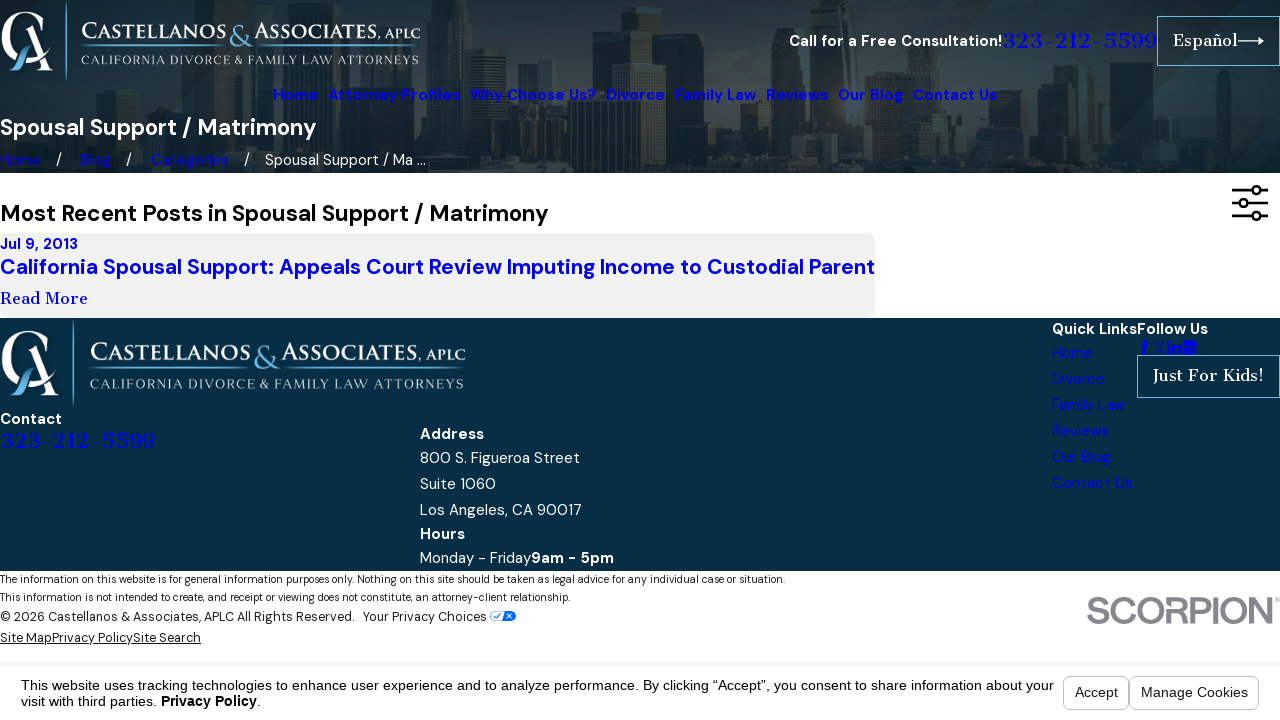

--- FILE ---
content_type: text/html; charset=utf-8
request_url: https://www.castellanosfamilylaw.com/sa.svc
body_size: 165
content:
<html><head><title>Request Rejected</title></head><body>The requested URL was rejected. Please consult with your administrator.<br><br>Your support ID is: 1039361579310726147<br><br><a href='javascript:history.back();'>[Go Back]</a></body></html>

--- FILE ---
content_type: image/svg+xml; charset=utf-8
request_url: https://www.castellanosfamilylaw.com/cms/svg/site/exphn3xucro.24.2601151639570.svg
body_size: 23231
content:
<?xml version="1.0" encoding="UTF-8" standalone="no"?>
<svg xmlns="http://www.w3.org/2000/svg" viewBox="0 0 24 24">
<style>
	g path { stroke: none; }
	g.root { display: none; }
	g.root:target { display: inline; }
	g line { stroke: black; }
	g circle { stroke: black; }
	g polyline { stroke: black; }
</style>
<g class="root" id="arrow_down" data-name="arrow down">
	<path d="M13.006 18.316l10.823-10.823a1.217 1.217 0 0 0-1.668-1.668l-10.006 10.006l-10.006-10.006A1.234 1.234 5.402 0 0 0.399 5.642a1.201 1.201 0 0 0-0.117 1.668A0.384 0.384 5.402 0 0 0.399 7.476L11.289 18.316a1.234 1.234 0 0 0 1.668 0Z" />
</g>
<g class="root" id="arrow_left" data-name="arrow-left">
	<path d="M4.82 12.12c0 0.24 0.24 0.48 0.36 0.72L16.69 23.52c0.24 0.36 0.6 0.48 0.96 0.48 0.48 0 0.84-0.12 1.08-0.36 0.48-0.36 0.6-1.2 0.24-1.68 0-0.12-0.12-0.12-0.24-0.24L8.18 12L18.74 2.16c0.48-0.36 0.6-1.2 0.24-1.68 0-0.12-0.12-0.12-0.24-0.24-0.24-0.12-0.6-0.24-1.08-0.24-0.36 0-0.72 0.12-0.96 0.48L5.18 11.16c-0.24 0.24-0.36 0.6-0.36 0.96h0Z" />
</g>
<g class="root" id="arrow_right" data-name="arrow-right">
	<path id="np_arrow_2284437_000000" class="st0" d="M19.184 11.88c0-0.24-0.24-0.48-0.36-0.72L7.305 0.48C7.065 0.12 6.704 0 6.344 0C5.865 0 5.504 0.12 5.264 0.36c-0.48 0.36-0.6 1.2-0.24 1.68c0 0.12 0.12 0.12 0.24 0.24L15.824 12l-10.56 9.84c-0.48 0.36-0.6 1.2-0.24 1.68c0 0.12 0.12 0.12 0.24 0.24C5.504 23.88 5.865 24 6.344 24c0.36 0 0.72-0.12 0.96-0.48l11.52-10.68C19.064 12.6 19.184 12.24 19.184 11.88L19.184 11.88z" />
</g>
<g class="root" id="blog_menu" data-name="blog menu">
	<path d="M16.285 0.001a3.434 3.434 0 0 0-3.304 2.571H0V4.286H12.981a3.409 3.409 0 0 0 6.609 0H24V2.572H19.59A3.434 3.434-1.715 0 0 16.285 0.001Zm0 1.714a1.714 1.714 0 1 1-1.714 1.714A1.702 1.702-1.715 0 1 16.285 1.715ZM7.714 8.572a3.434 3.434 0 0 0-3.304 2.571H0v1.714H4.41a3.409 3.409 0 0 0 6.609 0H24V11.143H11.018A3.434 3.434-1.715 0 0 7.714 8.572Zm0 1.714a1.714 1.714 0 1 1-1.714 1.714A1.702 1.702-1.715 0 1 7.714 10.286Zm8.571 6.857a3.434 3.434 0 0 0-3.304 2.571H0v1.714H12.981a3.409 3.409 0 0 0 6.609 0H24V19.715H19.59A3.434 3.434-1.715 0 0 16.285 17.143Zm0 1.714a1.714 1.714 0 1 1-1.714 1.714A1.702 1.702-1.715 0 1 16.285 18.858Z" />
</g>
<g class="root" id="btn_arw" data-name="btn_arw">
	<path d="M19.018 8.363V11.214H0V12.422H19.018V15.636L24 11.898L19.018 8.363Z" />
</g>
<g class="root" id="close" data-name="close">
	<path d="M1.285 0.002A1.498 1.498 0.012 0 0 0.012 1.5a1.498 1.498 0 0 0 0.434 0.884L10.019 11.986L0.447 21.604a1.408 1.408 0 0 0 0 1.992a1.393 1.393 0 0 0 1.962 0L11.996 14.009l9.572 9.587a1.498 1.498 0 0 0 2.007 0a1.408 1.408 0 0 0 0-1.992L14.034 11.986l9.587-9.587A1.423 1.423 0.012 0 0 21.614 0.437L11.996 10.009L2.454 0.437A1.588 1.588 0.012 0 0 1.285 0.002Z" />
</g>
<g class="root" id="flair" data-name="flair">
	<rect x="0" y="11.28" width="24" height="0.48" />
	<rect x="1.2" y="9.59999999999999" width="0.48" height="4.8" />
</g>
<g class="root" id="icon" data-name="icon">
	<path d="M22.545 23.97L15.94 23.97C15.947 23.405 16.835 23.559 17.206 23.192C17.997 22.411 17.285 20.673 16.711 19.867C14.844 21.263 11.58 20.267 10.046 21.849C9.77 22.135 9.725 22.781 9.345 23.192C8.284 24.344 6.656 23.908 5.246 23.966C9.298 21.464 7.689 13.505 13.738 13.899C12.268 15.303 12.302 16.719 12.165 18.617L16.254 18.3C14.706 15.327 13.953 11.018 12.346 8.207C12.069 7.72 11.875 7.303 11.223 7.279L14.363 5.397L18.621 16.409L19.193 16.698L20.655 15.784L19.124 18.402C20.513 20.268 20.501 22.621 22.545 23.97ZM17.515 7.602C18.017 1.423 8.601-2.503 6.344 3.822C5.222 6.965 4.653 11.618 6.12 14.752C7.065 16.767 9.415 17.273 6.982 19.84C2.11 17.464 0.566 12.018 1.929 6.957C3.943-0.521 12.63-1.805 18.39 2.312C18.733 2.905 18.298 6.216 18.13 7.122C18.035 7.635 18.344 7.668 17.515 7.602Z" />
</g>
<g class="root" id="menu" data-name="menu">
	<path d="M0 2.634v2.927H24v-2.927Zm0 7.902v2.927H24V10.537Zm0 7.902v2.927H24v-2.927Z" />
</g>
<g class="root" id="phone" data-name="phone">
	<path d="M6.407 0.948L8.464 5.07a1.715 1.715 0 0 1-0.322 1.98c-0.56 0.56-1.208 1.208-1.664 1.673a1.709 1.709 0 0 0-0.295 2.01l0.013 0.023a20.558 20.558 0 0 0 3.12 3.952a20.6 20.6 0 0 0 3.926 3.108l0.026 0.016a1.713 1.713 0 0 0 2.014-0.304l1.667-1.667a1.715 1.715 0 0 1 1.98-0.322l4.121 2.06a1.715 1.715 0 0 1 0.948 1.533V22.282A1.712 1.712-7.494 0 1 21.83 23.938a32.41 32.41 0 0 1-13.996-7.764A32.422 32.422-7.494 0 1 0.065 2.173A1.712 1.712-7.494 0 1 1.722 0h3.152a1.715 1.715 0 0 1 1.533 0.948Z" />
</g>
<g class="root" id="quote" data-name="quote">
	<path d="M14.526 6.115C14.5 4.868 15.003 3.673 15.908 2.828C16.834 1.944 18.062 1.467 19.336 1.502C20.605 1.492 21.813 2.045 22.64 3.024C23.554 4.06 24.042 5.416 23.997 6.802C23.967 8.084 23.709 9.35 23.222 10.532C22.669 11.943 21.992 13.31 21.206 14.601C20.35 16.018 19.42 17.385 18.415 18.696C17.381 20.053 16.327 21.319 15.256 22.5L13.948 21.37C15.337 19.772 16.55 18.028 17.565 16.169C18.47 14.546 19.072 12.762 19.336 10.918C18.073 10.848 16.869 10.335 15.934 9.471C14.998 8.617 14.481 7.386 14.526 6.11V6.115ZM0.632 6.115C0.602 4.874 1.1 3.677 1.99 2.828C2.906 1.944 4.129 1.467 5.392 1.502C6.661 1.492 7.87 2.045 8.696 3.024C9.61 4.06 10.098 5.416 10.054 6.802C10.024 8.084 9.765 9.35 9.278 10.532C8.726 11.943 8.049 13.31 7.263 14.601C6.407 16.018 5.477 17.385 4.472 18.696C3.437 20.053 2.383 21.319 1.313 22.5L0 21.37C1.388 19.766 2.612 18.023 3.641 16.169C4.562 14.551 5.158 12.767 5.392 10.918C4.144 10.837 2.96 10.33 2.039 9.471C1.104 8.612 0.587 7.386 0.632 6.11V6.115Z" />
</g>
<g class="root" id="s1" data-name="s1">
	<path d="M23.987 13.459C23.987 13.461 23.985 13.463 23.985 13.464C23.982 13.493 23.977 13.521 23.967 13.549C23.657 14.414 23.156 15.013 22.479 15.33C22.075 15.519 21.667 15.579 21.316 15.579C20.755 15.579 20.338 15.428 20.31 15.418C20.302 15.415 20.296 15.411 20.288 15.407C20.038 15.928 19.739 16.426 19.39 16.892C19.567 16.831 19.76 16.784 19.967 16.762C20.71 16.684 21.447 16.94 22.157 17.521C22.308 17.645 22.33 17.867 22.207 18.018C22.206 18.019 22.204 18.02 22.203 18.022C22.189 18.046 22.173 18.07 22.153 18.092C21.518 18.755 20.817 19.098 20.07 19.112C20.055 19.112 20.041 19.112 20.026 19.112C18.937 19.112 18.154 18.402 18.062 18.316C17.45 18.845 16.773 19.285 16.051 19.626C16.346 19.645 16.669 19.71 16.991 19.858C17.67 20.17 18.175 20.766 18.491 21.629C18.559 21.812 18.465 22.015 18.283 22.082C18.281 22.083 18.279 22.083 18.277 22.084C18.253 22.097 18.227 22.109 18.198 22.118C17.845 22.217 17.508 22.267 17.19 22.267C16.713 22.267 16.278 22.155 15.888 21.933C14.882 21.361 14.573 20.258 14.56 20.212C14.556 20.199 14.556 20.186 14.553 20.173C14.018 20.315 13.467 20.407 12.906 20.447L12.554 20.472L12.505 19.769L12.856 19.744C17.119 19.441 20.458 15.843 20.458 11.552C20.458 9.167 19.428 6.911 17.632 5.348C17.288 5.295 16.385 5.089 15.747 4.338C15.239 3.741 15.021 2.952 15.101 1.992C15.117 1.798 15.288 1.653 15.481 1.669C15.483 1.669 15.486 1.67 15.488 1.67C15.517 1.668 15.546 1.667 15.576 1.673C16.524 1.828 17.235 2.23 17.689 2.869C18.247 3.652 18.242 4.555 18.212 4.923C18.552 5.23 18.867 5.56 19.153 5.91C19.129 5.665 19.135 5.4 19.192 5.123C19.344 4.389 19.81 3.762 20.579 3.261C20.742 3.154 20.96 3.201 21.066 3.364C21.067 3.366 21.068 3.368 21.068 3.369C21.087 3.39 21.105 3.412 21.119 3.439C21.557 4.247 21.67 5.02 21.456 5.738C21.165 6.714 20.355 7.255 20.134 7.389C20.473 8.033 20.73 8.718 20.904 9.429C20.948 9.328 20.999 9.227 21.059 9.127C21.45 8.488 22.1 8.056 22.991 7.844C23.181 7.799 23.371 7.916 23.415 8.106C23.416 8.108 23.416 8.109 23.417 8.112C23.427 8.137 23.436 8.165 23.441 8.194C23.581 9.103 23.427 9.869 22.984 10.473C22.359 11.323 21.369 11.545 21.161 11.583C21.159 12.274 21.078 12.955 20.922 13.615C21.068 13.473 21.235 13.339 21.431 13.226C22.079 12.852 22.855 12.784 23.74 13.026C23.927 13.077 24.038 13.271 23.987 13.459ZM15.379 20.368C15.47 20.552 15.61 20.783 15.813 20.991C16.287 21.477 16.913 21.652 17.677 21.515C17.341 20.839 16.841 20.447 16.185 20.349C15.874 20.301 15.585 20.33 15.379 20.368ZM19.527 18.338C20.18 18.514 20.808 18.347 21.396 17.839C20.941 17.545 20.487 17.417 20.04 17.464C19.499 17.52 19.077 17.812 18.835 18.023C19.008 18.135 19.245 18.262 19.527 18.338ZM17.377 3.787C17.136 3.099 16.603 2.647 15.793 2.439C15.805 3.026 15.968 3.51 16.282 3.88C16.666 4.332 17.19 4.525 17.519 4.606C17.515 4.386 17.484 4.09 17.377 3.787ZM20.557 6.022C20.922 5.451 20.953 4.8 20.65 4.084C20.232 4.429 19.972 4.825 19.881 5.266C19.77 5.8 19.919 6.292 20.047 6.587C20.205 6.456 20.399 6.268 20.557 6.022ZM21.373 10.794C21.566 10.726 21.811 10.613 22.042 10.435C22.578 10.021 22.827 9.419 22.782 8.641C22.074 8.896 21.625 9.348 21.45 9.988C21.366 10.293 21.36 10.584 21.373 10.794ZM21.782 13.837C21.311 14.11 21.044 14.548 20.91 14.84C21.112 14.872 21.381 14.891 21.669 14.846C22.338 14.74 22.842 14.33 23.174 13.627C22.639 13.544 22.171 13.613 21.782 13.837ZM15.507 7.13C15.53 7.233 15.507 7.341 15.446 7.427L14.906 8.189C16.714 8.521 18.09 10.112 18.09 12.02C18.09 14.167 16.347 15.914 14.206 15.914C13.386 15.914 12.626 15.658 12 15.222C11.372 15.658 10.612 15.914 9.794 15.914C7.652 15.914 5.91 14.167 5.91 12.02C5.91 9.872 7.652 8.125 9.794 8.125C10.612 8.125 11.372 8.381 12 8.817C12.448 8.504 12.967 8.287 13.524 8.187L12.959 7.345C12.899 7.255 12.88 7.144 12.908 7.04C12.935 6.935 13.006 6.847 13.102 6.799L14.036 6.327C14.15 6.27 14.285 6.274 14.395 6.338L15.329 6.884C15.42 6.937 15.485 7.026 15.507 7.13ZM9.794 8.878C8.066 8.878 6.661 10.287 6.661 12.02C6.661 13.752 8.066 15.161 9.794 15.161C10.382 15.161 10.933 14.997 11.404 14.713C10.734 14.013 10.322 13.064 10.322 12.02C10.322 10.975 10.734 10.026 11.404 9.326C10.933 9.042 10.382 8.878 9.794 8.878ZM11.073 12.02C11.073 12.889 11.428 13.678 12 14.248C12.571 13.678 12.927 12.889 12.927 12.02C12.927 11.149 12.571 10.361 12 9.791C11.428 10.361 11.073 11.149 11.073 12.02ZM13.678 12.02C13.678 13.064 13.264 14.013 12.595 14.713C13.066 14.997 13.617 15.161 14.206 15.161C15.933 15.161 17.338 13.752 17.338 12.02C17.338 10.328 15.999 8.946 14.328 8.881C14.289 8.895 14.248 8.905 14.206 8.905C14.204 8.905 14.202 8.905 14.2 8.905C14.161 8.904 14.121 8.895 14.085 8.882C13.542 8.903 13.033 9.061 12.595 9.326C13.264 10.026 13.678 10.975 13.678 12.02ZM14.192 7.091L13.82 7.28L14.214 7.866L14.595 7.327L14.192 7.091ZM6.367 5.414C4.57 6.977 3.541 9.233 3.541 11.618C3.541 15.909 6.88 19.507 11.143 19.809L11.495 19.833L11.445 20.538L11.094 20.513C10.532 20.473 9.982 20.379 9.446 20.236C9.444 20.249 9.443 20.263 9.439 20.277C9.426 20.324 9.117 21.427 8.111 21.999C7.722 22.221 7.286 22.332 6.81 22.332C6.491 22.332 6.154 22.282 5.801 22.183C5.772 22.175 5.746 22.163 5.722 22.149C5.72 22.148 5.718 22.148 5.716 22.148C5.534 22.08 5.44 21.878 5.507 21.695C5.823 20.832 6.328 20.236 7.008 19.924C7.33 19.775 7.655 19.71 7.951 19.69C7.228 19.35 6.55 18.91 5.937 18.381C5.847 18.465 5.063 19.177 3.973 19.177C3.959 19.177 3.944 19.177 3.929 19.177C3.182 19.164 2.481 18.821 1.847 18.157C1.826 18.136 1.811 18.112 1.796 18.088C1.795 18.086 1.793 18.085 1.792 18.083C1.669 17.932 1.692 17.71 1.842 17.587C2.552 17.005 3.289 16.749 4.033 16.827C4.239 16.849 4.431 16.896 4.609 16.957C4.261 16.49 3.961 15.993 3.712 15.472C3.704 15.476 3.698 15.481 3.689 15.484C3.662 15.493 3.244 15.643 2.683 15.643C2.332 15.643 1.924 15.585 1.52 15.396C0.843 15.079 0.342 14.479 0.032 13.614C0.022 13.586 0.017 13.558 0.014 13.53C0.014 13.528 0.012 13.526 0.012 13.524C-0.039 13.336 0.072 13.142 0.259 13.091C1.144 12.85 1.921 12.917 2.568 13.291C2.764 13.405 2.933 13.538 3.078 13.679C2.922 13.02 2.84 12.339 2.838 11.649C2.629 11.526 1.64 11.388 1.015 10.538C0.571 9.935 0.418 9.168 0.559 8.259C0.563 8.231 0.572 8.204 0.583 8.177C0.584 8.175 0.584 8.173 0.584 8.171C0.629 7.982 0.818 7.864 1.007 7.909C1.899 8.121 2.55 8.553 2.939 9.193C3 9.293 3.051 9.394 3.095 9.495C3.27 8.785 3.531 8.101 3.871 7.457C3.659 7.331 2.838 6.789 2.544 5.803C2.329 5.086 2.442 4.312 2.88 3.504C2.894 3.478 2.911 3.455 2.931 3.435C2.932 3.433 2.933 3.431 2.933 3.43C3.039 3.266 3.258 3.22 3.42 3.326C4.188 3.828 4.656 4.454 4.807 5.188C4.865 5.466 4.871 5.733 4.847 5.979C5.133 5.629 5.446 5.297 5.787 4.989C5.757 4.624 5.752 3.718 6.31 2.934C6.764 2.296 7.475 1.893 8.424 1.738C8.454 1.733 8.483 1.734 8.512 1.736C8.514 1.736 8.516 1.735 8.518 1.734C8.712 1.719 8.882 1.863 8.898 2.057C8.977 3.017 8.761 3.806 8.253 4.403C7.616 5.152 6.713 5.359 6.367 5.414ZM7.814 20.413C7.159 20.513 6.658 20.905 6.322 21.58C7.087 21.717 7.713 21.542 8.186 21.057C8.39 20.848 8.53 20.617 8.621 20.433C8.414 20.395 8.126 20.367 7.814 20.413ZM4.478 17.66C3.863 17.411 3.233 17.494 2.601 17.903C3.19 18.412 3.818 18.581 4.472 18.404C4.753 18.328 4.99 18.201 5.163 18.089C5.004 17.951 4.77 17.779 4.478 17.66ZM2.55 10.054C2.373 9.413 1.927 8.963 1.219 8.708C1.188 9.271 1.307 9.746 1.582 10.119C1.888 10.537 2.323 10.753 2.626 10.861C2.639 10.65 2.634 10.359 2.55 10.054ZM2.637 14.235C2.176 13.756 1.568 13.574 0.824 13.691C1.156 14.395 1.661 14.805 2.33 14.911C2.617 14.956 2.886 14.937 3.088 14.905C2.999 14.715 2.856 14.462 2.637 14.235ZM3.35 4.148C3.046 4.865 3.076 5.516 3.443 6.087C3.6 6.332 3.793 6.521 3.951 6.651C4.035 6.458 4.127 6.182 4.151 5.867C4.2 5.204 3.931 4.627 3.35 4.148ZM6.883 3.345C6.556 3.803 6.485 4.328 6.48 4.67C6.697 4.617 6.999 4.515 7.289 4.322C7.883 3.928 8.192 3.317 8.209 2.505C7.618 2.656 7.172 2.937 6.883 3.345Z" />
</g>
<g class="root" id="s2" data-name="s2">
	<path d="M22.697 9.255C22.694 9.295 22.687 9.335 22.67 9.373C22.649 9.423 22.134 10.583 20.802 10.583C19.569 10.583 19.055 9.746 18.93 9.222C18.871 9.158 18.834 9.072 18.834 8.978C18.834 8.8 18.963 8.652 19.132 8.621C19.082 8.534 19.066 8.426 19.102 8.323L20.409 4.494C20.432 4.427 20.475 4.369 20.528 4.327C20.52 4.325 20.512 4.325 20.504 4.323L20.466 4.312C20.336 4.275 20.301 4.265 20.211 4.281C20.105 4.3 19.991 4.348 19.882 4.396C19.859 4.408 19.791 4.458 19.746 4.49C19.6 4.598 19.364 4.771 19.119 4.771C19.016 4.771 18.912 4.74 18.812 4.662C18.763 4.624 18.728 4.575 18.705 4.522C18.68 4.576 18.643 4.625 18.594 4.662C18.59 4.665 18.586 4.668 18.583 4.671C18.521 4.716 18.446 4.739 18.371 4.739C18.297 4.739 18.221 4.716 18.157 4.669C18.094 4.625 18.049 4.563 18.025 4.495C18.003 4.559 17.963 4.618 17.906 4.662C17.806 4.74 17.699 4.771 17.592 4.771C17.343 4.771 17.09 4.606 16.903 4.486C16.852 4.453 16.783 4.407 16.758 4.396C16.651 4.348 16.536 4.3 16.43 4.281C16.34 4.265 16.305 4.275 16.176 4.312L16.138 4.323C16.109 4.331 16.081 4.334 16.052 4.335C16.103 4.377 16.142 4.432 16.163 4.497L16.331 5.003C16.389 5.073 16.417 5.16 16.413 5.25L17.474 8.443C17.492 8.5 17.494 8.559 17.486 8.615L17.504 8.615C17.704 8.615 17.866 8.777 17.866 8.978C17.866 9.074 17.828 9.161 17.767 9.226C17.767 9.275 17.759 9.325 17.738 9.373C17.716 9.423 17.202 10.583 15.87 10.583C14.665 10.583 14.148 9.785 14.008 9.26C13.925 9.194 13.871 9.093 13.871 8.978C13.871 8.79 14.015 8.636 14.198 8.618C14.149 8.531 14.134 8.425 14.169 8.323L14.437 7.539C14.333 7.653 14.22 7.773 14.086 7.907C13.949 8.045 13.772 8.216 13.583 8.398C13.056 8.908 12.398 9.544 12.102 9.936C12.052 10.004 11.982 10.047 11.906 10.067C11.899 10.098 11.891 10.128 11.876 10.157C11.809 10.29 11.721 10.395 11.644 10.488C11.568 10.58 11.502 10.66 11.466 10.751C11.451 10.789 11.431 10.845 11.396 10.9C11.376 11.081 11.222 11.222 11.036 11.222C10.835 11.222 10.673 11.059 10.673 10.859C10.673 10.773 10.673 10.599 10.791 10.486C10.869 10.285 10.99 10.141 11.087 10.024C11.147 9.952 11.199 9.89 11.228 9.83C11.277 9.734 11.363 9.67 11.459 9.644C11.47 9.594 11.49 9.544 11.524 9.5C11.853 9.061 12.533 8.404 13.08 7.876C13.266 7.697 13.441 7.527 13.573 7.395C13.868 7.099 14.056 6.879 14.274 6.623C14.424 6.448 14.579 6.266 14.784 6.042C14.867 5.951 14.95 5.871 15.032 5.796L15.477 4.494C15.525 4.352 15.656 4.256 15.804 4.25C15.752 4.205 15.711 4.145 15.69 4.072C15.67 4.002 15.673 3.931 15.694 3.866C15.27 4.455 14.73 4.975 14.026 5.474C13.423 5.9 12.779 6.377 12.157 6.982C12.004 7.13 11.854 7.218 11.715 7.288C11.712 7.3 11.71 7.313 11.705 7.325C11.534 7.76 11.547 8.075 11.747 8.379C11.858 8.546 11.811 8.771 11.644 8.882C11.582 8.922 11.513 8.941 11.444 8.941C11.327 8.941 11.211 8.884 11.141 8.779C10.954 8.494 10.864 8.189 10.866 7.861C10.769 7.954 10.671 8.053 10.579 8.146C10.496 8.23 10.418 8.309 10.343 8.382C10.213 8.508 10.182 8.624 10.13 8.85C10.108 8.948 10.083 9.059 10.043 9.18C10.034 9.205 10.022 9.228 10.01 9.25C10.112 9.354 10.146 9.513 10.082 9.654C9.912 10.029 9.674 10.329 9.373 10.549C9.309 10.595 9.234 10.618 9.16 10.618C9.075 10.618 8.992 10.588 8.925 10.532C8.925 10.535 8.925 10.536 8.925 10.539C8.925 10.619 8.9 10.694 8.855 10.753C8.845 10.767 8.834 10.78 8.823 10.792C8.815 10.8 8.807 10.807 8.8 10.814C8.773 10.836 8.745 10.855 8.714 10.869C8.632 10.907 8.554 10.911 8.525 10.911C8.325 10.911 8.163 10.749 8.163 10.548C8.163 10.371 8.288 10.225 8.456 10.192C8.51 10.175 8.573 10.171 8.63 10.182C8.693 10.194 8.751 10.222 8.798 10.263C8.796 10.149 8.847 10.035 8.946 9.962C9.1 9.85 9.23 9.702 9.336 9.52C9.304 9.539 9.27 9.554 9.232 9.563C9.206 9.568 9.179 9.571 9.154 9.571C8.988 9.571 8.839 9.458 8.801 9.289C8.776 9.177 8.772 9.018 8.766 8.834C8.762 8.719 8.757 8.529 8.744 8.467C8.561 8.546 8.36 8.618 8.139 8.68C8.107 8.688 8.074 8.693 8.042 8.693C7.959 8.693 7.877 8.664 7.811 8.609C7.619 8.449 7.456 8.284 7.313 8.118C7.248 8.38 7.149 8.624 7.033 8.788C6.893 8.985 6.657 9.16 6.436 9.273C6.436 9.274 6.435 9.274 6.435 9.275C6.442 9.283 6.451 9.292 6.458 9.301C6.759 9.75 7.261 10.079 7.797 10.182C7.994 10.22 8.122 10.41 8.085 10.607C8.052 10.78 7.9 10.901 7.729 10.901C7.707 10.901 7.684 10.9 7.66 10.895C6.938 10.756 6.264 10.312 5.856 9.707C5.815 9.644 5.794 9.575 5.794 9.505C5.753 9.505 5.709 9.5 5.667 9.484C5.491 9.418 5.319 9.436 5.129 9.54C4.557 9.854 4.072 10.812 3.955 11.355C3.903 11.599 3.866 11.848 3.826 12.113C3.743 12.675 3.651 13.284 3.387 13.835C3.576 13.788 3.782 13.727 3.984 13.647C3.981 13.606 3.984 13.564 3.997 13.521C4.024 13.428 4.054 13.342 4.084 13.259C4.181 12.989 4.22 12.862 4.134 12.684C4.046 12.503 4.121 12.286 4.302 12.199C4.482 12.111 4.699 12.186 4.786 12.367C4.916 12.635 4.924 12.873 4.888 13.087C5.008 12.964 5.108 12.825 5.178 12.667C5.204 12.61 5.243 12.564 5.291 12.528C5.292 12.463 5.292 12.398 5.292 12.337C5.292 12.137 5.455 11.975 5.655 11.975C5.816 11.975 5.95 12.079 5.998 12.224C6.153 12.259 6.273 12.394 6.281 12.56C6.284 12.63 6.324 12.729 6.375 12.833C6.462 12.841 6.546 12.878 6.61 12.948C6.795 13.15 7.283 13.221 7.649 13.183C7.848 13.164 8.025 13.31 8.046 13.509C8.065 13.709 7.92 13.886 7.721 13.906C7.638 13.914 7.549 13.919 7.456 13.919C7.273 13.919 7.076 13.9 6.885 13.858C6.991 14.135 7.068 14.433 7.048 14.781C6.993 15.711 6.441 16.325 5.907 16.92C5.849 16.984 5.792 17.048 5.735 17.112C5.69 17.164 5.633 17.198 5.572 17.216C5.567 17.37 5.467 17.511 5.31 17.555C5.212 17.583 5.181 17.637 5.098 17.917C5.073 18.003 5.047 18.092 5.01 18.185C4.954 18.328 4.818 18.416 4.672 18.416C4.629 18.416 4.585 18.408 4.541 18.391C4.355 18.318 4.262 18.107 4.335 17.921C4.36 17.858 4.38 17.787 4.403 17.712C4.469 17.483 4.565 17.16 4.861 16.969C4.78 16.963 4.7 16.931 4.637 16.87C4.503 16.74 4.489 16.533 4.599 16.389C4.613 16.339 4.623 16.227 4.63 16.157C4.634 16.114 4.637 16.072 4.642 16.032C4.618 16.048 4.596 16.065 4.57 16.08C4.512 16.115 4.448 16.131 4.385 16.131C4.262 16.131 4.141 16.068 4.073 15.955C3.971 15.783 4.027 15.559 4.199 15.457C4.368 15.356 4.458 15.178 4.572 14.954C4.606 14.888 4.64 14.82 4.678 14.75C4.826 14.485 4.943 14.213 5.044 13.9C4.585 14.227 4.037 14.423 3.559 14.54C3.564 14.587 3.569 14.633 3.572 14.681C3.597 15.068 3.554 15.449 3.511 15.817C3.501 15.914 3.489 16.013 3.48 16.11C3.383 17.072 3.287 17.865 3.177 18.603C3.137 18.863 3.112 19.105 3.085 19.361C3.046 19.733 3.006 20.116 2.921 20.583C2.889 20.759 2.736 20.881 2.565 20.881C2.56 20.881 2.555 20.88 2.55 20.88C2.484 20.939 2.416 20.993 2.351 21.045C2.206 21.161 2.067 21.271 2.017 21.385C1.878 21.702 1.886 22.504 1.91 23.081C2.519 22.682 2.905 21.895 3.083 20.696C3.112 20.497 3.297 20.361 3.494 20.39C3.499 20.39 3.502 20.392 3.506 20.393C3.517 20.359 3.528 20.325 3.539 20.29C3.557 20.232 3.575 20.176 3.594 20.122C3.667 19.916 3.721 19.702 3.779 19.474C3.794 19.415 3.809 19.355 3.824 19.295C3.873 19.113 3.878 19.04 3.877 19.014C3.83 18.829 3.935 18.637 4.119 18.579C4.31 18.517 4.513 18.623 4.574 18.814C4.631 18.993 4.596 19.209 4.527 19.478C4.511 19.536 4.496 19.595 4.482 19.653C4.423 19.886 4.362 20.127 4.278 20.363C4.262 20.411 4.246 20.459 4.23 20.509C4.201 20.601 4.171 20.696 4.132 20.79C4.101 20.864 4.074 20.94 4.045 21.02C3.997 21.151 3.947 21.289 3.879 21.427C3.855 21.476 3.831 21.521 3.809 21.56C3.777 21.618 3.749 21.668 3.738 21.706C3.706 21.809 3.632 21.887 3.542 21.929C3.186 23.023 2.573 23.699 1.686 23.983C1.649 23.995 1.613 24 1.576 24C1.503 24 1.431 23.978 1.369 23.937C1.277 23.872 1.22 23.77 1.214 23.658L1.21 23.586C1.152 22.593 1.131 21.602 1.353 21.007C1.475 20.814 1.701 20.635 1.901 20.476C2.1 20.318 2.223 20.213 2.234 20.095C2.24 20.039 2.26 19.988 2.288 19.943C2.319 19.712 2.342 19.496 2.364 19.285C2.391 19.033 2.418 18.772 2.459 18.496C2.568 17.77 2.663 16.988 2.758 16.038C2.768 15.937 2.78 15.835 2.791 15.734C2.832 15.382 2.87 15.05 2.849 14.728C2.847 14.71 2.846 14.693 2.844 14.675C2.814 14.679 2.783 14.683 2.755 14.686C2.749 14.692 2.743 14.698 2.736 14.705C2.667 14.764 2.582 14.794 2.498 14.794C2.397 14.794 2.296 14.752 2.224 14.67C2.093 14.519 2.109 14.289 2.259 14.158C2.868 13.626 2.985 12.839 3.109 12.006C3.149 11.742 3.189 11.469 3.246 11.203C3.394 10.516 3.968 9.349 4.781 8.903C5 8.783 5.227 8.723 5.453 8.722C5.174 8.677 4.935 8.497 4.796 8.216C4.586 7.789 4.655 7.245 4.957 6.951C5.027 6.882 5.117 6.849 5.208 6.848C5.175 6.82 5.144 6.79 5.116 6.76C4.802 6.424 4.557 5.925 4.475 5.457C4.31 4.521 4.626 3.576 5.277 3.047C5.45 2.907 5.634 2.825 5.797 2.753C5.932 2.692 6.049 2.64 6.143 2.566C6.231 2.496 6.299 2.396 6.377 2.28C6.445 2.178 6.524 2.061 6.627 1.951C7.034 1.524 7.812 1.469 8.37 1.634C8.486 1.669 8.592 1.714 8.69 1.764C8.732 1.734 8.782 1.711 8.837 1.701L8.91 1.688C9.291 1.619 9.865 1.514 10.287 1.968C10.391 2.082 10.436 2.222 10.467 2.327C10.525 2.316 10.597 2.311 10.679 2.324C11.417 2.439 11.386 3.032 11.37 3.316C11.368 3.364 11.365 3.41 11.365 3.454C11.363 3.504 11.363 3.512 11.464 3.612C11.558 3.706 11.686 3.835 11.756 4.048C11.882 4.431 11.703 5.064 11.532 5.528C11.478 5.674 11.339 5.765 11.192 5.765C11.15 5.765 11.107 5.758 11.066 5.742C10.967 5.706 10.895 5.631 10.858 5.54L10.36 6.05L10.471 6.682C10.482 6.744 10.477 6.807 10.456 6.866C10.442 6.905 10.198 7.571 9.368 8.128C9.399 8.166 9.425 8.123 9.44 8.261C9.458 8.323 9.468 8.394 9.475 8.481C9.533 8.281 9.624 8.07 9.838 7.861C9.908 7.795 9.983 7.718 10.063 7.636C10.32 7.376 10.611 7.081 10.879 6.906C11.026 6.81 11.157 6.749 11.273 6.695C11.426 6.624 11.537 6.572 11.651 6.461C12.31 5.822 12.98 5.324 13.607 4.881C14.424 4.303 14.994 3.701 15.399 2.984C15.438 2.916 15.478 2.845 15.52 2.771C16.163 1.619 17.136-0.12 18.702 0.006C19.144 0.042 19.478 0.267 19.637 0.628C19.702 0.65 19.762 0.689 19.808 0.747L19.814 0.756C19.969 0.953 20.163 1.201 20.34 1.266C20.528 1.335 20.624 1.544 20.555 1.732C20.501 1.879 20.363 1.97 20.215 1.97C20.173 1.97 20.131 1.962 20.09 1.948C19.921 1.885 19.775 1.78 19.645 1.66C19.555 1.918 19.404 2.155 19.204 2.322C19.064 2.438 18.863 2.43 18.731 2.311L18.731 3.852L18.007 3.852L18.007 2.637C17.99 2.638 17.975 2.64 17.959 2.64C17.956 2.64 17.953 2.64 17.95 2.64C17.923 2.64 17.899 2.636 17.873 2.634C17.871 2.683 17.859 2.733 17.836 2.781C17.75 2.953 17.671 3.126 17.594 3.294C17.556 3.38 17.518 3.463 17.481 3.543C17.419 3.675 17.288 3.752 17.152 3.752C17.125 3.752 17.097 3.749 17.07 3.742C17.141 3.776 17.214 3.822 17.298 3.876C17.364 3.92 17.49 4.002 17.564 4.033C17.707 3.984 17.871 4.028 17.969 4.154C17.994 4.185 18.01 4.219 18.023 4.255C18.031 4.23 18.042 4.206 18.056 4.183C18.083 4.137 18.121 4.1 18.162 4.071C18.2 4.043 18.245 4.023 18.293 4.011C18.467 3.97 18.64 4.062 18.708 4.221C18.719 4.197 18.733 4.175 18.749 4.154C18.843 4.032 18.999 3.987 19.137 4.028C19.192 3.997 19.271 3.939 19.319 3.904C19.409 3.838 19.495 3.775 19.585 3.735C19.736 3.667 19.899 3.601 20.081 3.567C20.339 3.52 20.504 3.568 20.666 3.614L20.701 3.625C20.893 3.679 21.006 3.88 20.951 4.072C20.929 4.149 20.884 4.212 20.826 4.258C20.951 4.284 21.055 4.373 21.096 4.497L22.406 8.443C22.425 8.5 22.427 8.559 22.418 8.615L22.467 8.615C22.667 8.615 22.829 8.777 22.829 8.978C22.829 9.09 22.777 9.189 22.697 9.255ZM5.368 16.435C5.859 15.887 6.284 15.414 6.324 14.739C6.345 14.396 6.215 14.114 6.052 13.758L6.044 13.741C6.011 13.671 5.961 13.583 5.908 13.489C5.759 14.127 5.583 14.609 5.326 15.079C5.36 15.127 5.384 15.184 5.392 15.246C5.422 15.507 5.442 15.746 5.372 16.048C5.364 16.083 5.357 16.156 5.352 16.22C5.344 16.308 5.336 16.4 5.319 16.49C5.335 16.472 5.351 16.453 5.368 16.435ZM8.131 7.925C8.707 7.736 9.09 7.467 9.342 7.222C8.538 7.198 7.795 6.968 7.273 6.666C7.395 6.98 7.646 7.474 8.131 7.925ZM10.97 4.911C11.065 4.575 11.089 4.341 11.067 4.273C11.052 4.227 11.018 4.191 10.952 4.126C10.825 4 10.634 3.808 10.639 3.442C10.64 3.384 10.643 3.33 10.646 3.277C10.65 3.208 10.656 3.108 10.648 3.061C10.637 3.057 10.619 3.051 10.591 3.046C10.446 3.102 10.223 3.148 9.964 2.902C9.851 2.795 9.809 2.657 9.776 2.546C9.768 2.516 9.754 2.473 9.745 2.452C9.638 2.346 9.485 2.337 9.27 2.364C9.297 2.43 9.32 2.497 9.333 2.568C9.335 2.581 9.335 2.592 9.336 2.605C9.53 2.867 9.549 3.201 9.513 3.508C9.614 3.591 9.667 3.726 9.637 3.863C9.606 4.009 9.99 4.212 10.244 4.347C10.527 4.497 10.836 4.662 10.97 4.911ZM10.035 5.183C10.081 5.184 10.126 5.194 10.167 5.21L10.214 5.162C10.122 5.104 9.999 5.038 9.905 4.988C9.611 4.833 9.22 4.623 9.027 4.306C9.01 4.304 8.993 4.303 8.975 4.3C8.944 4.292 8.915 4.279 8.888 4.265C8.623 4.461 8.305 4.579 8.007 4.651C8.608 4.922 9.43 5.178 10.035 5.183ZM9.702 6.492L9.613 5.993C9.606 5.955 9.609 5.916 9.613 5.879C8.89 5.787 8.087 5.498 7.56 5.246C7.379 5.16 7.303 4.943 7.389 4.762C7.391 4.759 7.392 4.757 7.394 4.754C7.311 4.762 7.237 4.768 7.175 4.774C7.135 4.777 7.086 4.781 7.067 4.783C6.93 4.824 6.674 5.123 6.634 5.273C6.785 5.371 6.844 5.57 6.763 5.735C6.7 5.865 6.572 5.941 6.438 5.941C6.384 5.941 6.331 5.929 6.28 5.904C6.005 5.771 5.868 5.507 5.912 5.198C5.98 4.721 6.511 4.141 6.944 4.068C6.988 4.06 7.042 4.056 7.118 4.05C7.495 4.021 8.495 3.941 8.721 3.347C8.739 3.298 8.768 3.256 8.803 3.221C8.799 3.133 8.781 3.061 8.741 3.021C8.666 2.946 8.631 2.847 8.635 2.75C8.629 2.733 8.623 2.718 8.62 2.701C8.578 2.476 8.287 2.367 8.164 2.33C7.746 2.206 7.304 2.292 7.153 2.451C7.092 2.517 7.037 2.599 6.978 2.685C6.881 2.831 6.769 2.997 6.59 3.137C6.425 3.267 6.249 3.346 6.092 3.415C5.952 3.477 5.832 3.532 5.733 3.611C5.222 4.027 5.091 4.775 5.188 5.332C5.246 5.658 5.429 6.033 5.646 6.264C5.699 6.321 5.803 6.4 5.904 6.476C6.16 6.669 6.424 6.868 6.514 7.149C6.543 7.243 6.545 7.306 6.545 7.371C6.545 7.571 6.382 7.733 6.183 7.733C6.182 7.733 6.181 7.733 6.18 7.733C5.98 7.732 5.819 7.568 5.82 7.368C5.82 7.367 5.82 7.366 5.82 7.365C5.789 7.309 5.667 7.209 5.562 7.127C5.59 7.247 5.558 7.378 5.463 7.47C5.393 7.539 5.37 7.739 5.446 7.895C5.509 8.022 5.581 8.012 5.62 8.006C5.818 7.978 6.002 8.115 6.031 8.314C6.059 8.512 5.921 8.697 5.723 8.724C5.687 8.73 5.651 8.731 5.615 8.732C5.69 8.741 5.765 8.756 5.839 8.779C5.88 8.733 5.931 8.697 5.99 8.677C6.149 8.624 6.364 8.477 6.441 8.369C6.539 8.23 6.654 7.882 6.668 7.562C6.672 7.467 6.712 7.384 6.775 7.322C6.534 6.857 6.463 6.503 6.459 6.477C6.424 6.292 6.537 6.115 6.713 6.063C6.717 5.979 6.748 5.894 6.81 5.828C6.947 5.682 7.178 5.676 7.323 5.813C7.649 6.121 8.569 6.56 9.702 6.492ZM15.87 9.857C16.401 9.857 16.733 9.566 16.911 9.341L14.826 9.341C14.971 9.581 15.268 9.857 15.87 9.857ZM15.657 6.209L14.855 8.558C14.848 8.578 14.839 8.597 14.829 8.615L16.766 8.615L15.895 5.99C15.814 6.069 15.734 6.141 15.657 6.209ZM17.185 2.462C17.124 2.397 17.087 2.31 17.088 2.214C17.089 2.015 17.251 1.854 17.45 1.854C17.451 1.854 17.453 1.854 17.453 1.854C17.569 1.855 17.673 1.873 17.765 1.889C17.832 1.901 17.89 1.911 17.943 1.913C17.888 1.878 17.842 1.828 17.811 1.766C17.777 1.719 17.687 1.588 17.732 1.407C17.782 1.207 17.958 1.124 18.025 1.093C18.17 1.023 18.344 1.059 18.451 1.179C18.457 1.183 18.468 1.188 18.476 1.193C18.5 1.205 18.53 1.221 18.565 1.245C18.672 1.314 18.73 1.429 18.73 1.548L18.731 1.548L18.731 1.773C18.734 1.77 18.737 1.766 18.741 1.764C18.946 1.593 19.068 1.202 18.991 0.96C18.961 0.863 18.893 0.75 18.643 0.73C17.54 0.641 16.706 2.136 16.152 3.125C16.11 3.201 16.069 3.273 16.03 3.342C15.963 3.46 15.892 3.574 15.818 3.687C15.853 3.659 15.894 3.638 15.94 3.625L15.976 3.614C16.137 3.568 16.303 3.52 16.56 3.567C16.699 3.593 16.829 3.638 16.949 3.688C16.805 3.59 16.747 3.399 16.824 3.236C16.86 3.159 16.897 3.077 16.935 2.995C17.012 2.822 17.094 2.644 17.185 2.462ZM20.747 5.748L19.788 8.558C19.781 8.578 19.771 8.597 19.761 8.615L21.699 8.615L20.747 5.748ZM19.758 9.341C19.903 9.581 20.201 9.857 20.802 9.857C21.334 9.857 21.667 9.565 21.843 9.341L19.758 9.341ZM4.679 22.355C4.796 22.266 4.916 22.177 5.037 22.086C6.06 21.323 7.118 20.534 6.934 19.586C6.895 19.389 7.023 19.199 7.22 19.161C7.416 19.122 7.606 19.251 7.645 19.447C7.917 20.843 6.617 21.812 5.47 22.668C5.351 22.757 5.233 22.845 5.118 22.933C5.053 22.983 4.975 23.007 4.899 23.007C4.789 23.007 4.682 22.957 4.61 22.863C4.489 22.704 4.52 22.477 4.679 22.355ZM6.938 22.043C6.989 21.849 7.188 21.733 7.381 21.785C7.725 21.875 7.797 22.067 7.797 22.212C7.797 22.358 7.724 22.549 7.381 22.64C7.35 22.649 7.319 22.653 7.289 22.653C7.128 22.653 6.982 22.545 6.938 22.382C6.923 22.325 6.923 22.267 6.935 22.212C6.923 22.158 6.923 22.1 6.938 22.043ZM7.637 21.021C7.69 20.86 7.787 20.717 7.91 20.619C8.067 20.494 8.294 20.52 8.419 20.677C8.544 20.834 8.518 21.062 8.361 21.187C8.353 21.193 8.337 21.215 8.326 21.248C8.276 21.4 8.134 21.497 7.982 21.497C7.944 21.497 7.906 21.491 7.869 21.478C7.678 21.416 7.575 21.211 7.637 21.021ZM7.14 15.862C7.881 15.394 8.416 15.869 8.77 16.184C9.022 16.407 9.187 16.541 9.352 16.514C9.55 16.482 9.737 16.616 9.768 16.813C9.801 17.012 9.668 17.198 9.47 17.23C9.413 17.24 9.358 17.244 9.304 17.244C8.872 17.244 8.552 16.961 8.289 16.727C7.905 16.386 7.779 16.316 7.526 16.475C7.357 16.582 7.133 16.531 7.027 16.362C6.92 16.193 6.971 15.969 7.14 15.862ZM6.249 17.023C6.41 17.039 7.233 17.139 7.582 17.61C7.717 17.791 7.765 18.004 7.721 18.224C7.686 18.397 7.535 18.515 7.366 18.515C7.342 18.515 7.318 18.513 7.294 18.508C7.098 18.469 6.97 18.277 7.009 18.081C7.013 18.065 7.013 18.06 7 18.042C6.896 17.901 6.492 17.775 6.18 17.746C5.981 17.726 5.835 17.55 5.854 17.35C5.873 17.15 6.049 17.004 6.249 17.023ZM5.782 20.094C5.973 20.155 6.079 20.358 6.019 20.549C5.941 20.8 5.702 21.561 4.981 21.719C4.955 21.725 4.929 21.728 4.903 21.728C4.737 21.728 4.587 21.613 4.55 21.443C4.506 21.248 4.63 21.054 4.826 21.01C4.959 20.981 5.156 20.879 5.327 20.332C5.387 20.141 5.591 20.035 5.782 20.094ZM5.736 19.118C5.782 19.03 5.863 18.962 5.965 18.935C6.158 18.883 6.356 18.998 6.408 19.192C6.472 19.429 6.379 19.581 6.318 19.65C6.264 19.712 6.149 19.805 5.949 19.805C5.92 19.805 5.889 19.803 5.856 19.799C5.657 19.773 5.519 19.59 5.545 19.392C5.561 19.27 5.636 19.171 5.736 19.118ZM9.51 18.605C9.602 18.558 9.728 18.519 9.927 18.459C10.04 18.424 10.242 18.363 10.325 18.324C10.421 18.219 10.575 18.176 10.717 18.227C10.905 18.295 11.003 18.503 10.935 18.692C10.845 18.938 10.578 19.02 10.137 19.154C10.036 19.184 9.882 19.23 9.841 19.251C9.616 19.367 9.461 19.454 9.376 19.608C9.31 19.727 9.186 19.795 9.059 19.795C9 19.795 8.939 19.781 8.884 19.75C8.708 19.653 8.645 19.432 8.742 19.256C8.941 18.898 9.27 18.729 9.51 18.605ZM10.353 21.382C10.552 21.356 10.734 21.496 10.759 21.695C10.833 22.263 11.084 22.693 11.403 23.235L11.431 23.286C11.533 23.458 11.475 23.681 11.302 23.782C11.245 23.816 11.182 23.832 11.119 23.832C10.995 23.832 10.873 23.768 10.806 23.653L10.776 23.603C10.446 23.038 10.133 22.503 10.04 21.788C10.015 21.589 10.155 21.407 10.353 21.382ZM11.143 11.639C11.083 11.448 11.188 11.245 11.379 11.183C11.569 11.123 11.774 11.228 11.834 11.42C11.865 11.514 11.906 11.613 11.951 11.719C12.07 12.004 12.206 12.327 12.17 12.709C12.149 12.925 12.076 13.135 11.989 13.331C11.988 13.333 11.988 13.335 11.987 13.336C11.94 13.443 11.889 13.547 11.84 13.645C11.789 13.748 11.74 13.845 11.701 13.937C11.62 14.124 11.561 14.327 11.498 14.54C11.444 14.722 11.389 14.909 11.317 15.103C11.182 15.466 11.166 15.825 11.238 15.921C11.355 16.083 11.321 16.31 11.16 16.429C11.116 16.461 11.067 16.481 11.018 16.491C10.928 16.747 10.739 16.903 10.582 17.03C10.548 17.057 10.514 17.085 10.48 17.114C10.411 17.174 10.326 17.203 10.243 17.203C10.141 17.203 10.04 17.161 9.968 17.078C9.837 16.927 9.853 16.699 10.004 16.567C10.044 16.532 10.085 16.499 10.126 16.466C10.247 16.367 10.322 16.303 10.337 16.241C10.362 16.143 10.424 16.065 10.504 16.017C10.399 15.564 10.57 15.032 10.638 14.85C10.701 14.679 10.752 14.504 10.802 14.335C10.841 14.204 10.881 14.07 10.927 13.936C10.861 13.946 10.796 13.953 10.73 13.953C10.559 13.953 10.391 13.914 10.24 13.82C10.071 13.714 10.02 13.489 10.127 13.32C10.234 13.15 10.457 13.099 10.627 13.206C10.748 13.282 11.137 13.152 11.354 12.972C11.403 12.855 11.438 12.742 11.448 12.64C11.467 12.44 11.381 12.236 11.282 12.001C11.234 11.885 11.183 11.765 11.143 11.639ZM11.206 20.485C11.09 20.235 10.948 19.925 10.904 19.618C10.867 19.355 10.915 19.118 10.957 18.91C10.975 18.819 10.993 18.732 11 18.655C11.011 18.541 11.025 18.435 11.039 18.332C11.086 17.976 11.124 17.695 10.991 17.357C10.918 17.171 11.01 16.961 11.196 16.887C11.383 16.813 11.593 16.905 11.666 17.092C11.868 17.605 11.812 18.025 11.758 18.429C11.744 18.525 11.731 18.625 11.721 18.724C11.71 18.838 11.689 18.948 11.668 19.053C11.634 19.219 11.603 19.376 11.622 19.516C11.651 19.718 11.764 19.964 11.864 20.181L11.899 20.258C11.993 20.465 12.085 20.681 12.174 20.89C12.352 21.31 12.536 21.743 12.746 22.115C12.881 22.266 13.002 22.625 13.118 22.946C13.185 23.135 13.087 23.342 12.898 23.41C12.858 23.424 12.817 23.431 12.776 23.431C12.627 23.431 12.488 23.339 12.435 23.191C12.334 22.909 12.23 22.674 12.116 22.473C11.885 22.065 11.693 21.613 11.507 21.175C11.416 20.96 11.33 20.758 11.24 20.559L11.206 20.485Z" />
</g>
<g class="root" id="s3" data-name="s3">
	<path d="M21.84 20.281L2.158 20.281C0.967 20.281-0.001 19.312-0.001 18.121L-0.001 17.864C-0.001 17.608 0.208 17.399 0.464 17.399L2.215 17.399L2.215 5.383C2.215 4.651 2.81 4.055 3.542 4.055L20.456 4.055C21.188 4.055 21.783 4.651 21.783 5.383L21.783 17.399L23.534 17.399C23.79 17.399 23.999 17.608 23.999 17.864L23.999 18.121C23.999 19.312 23.031 20.281 21.84 20.281ZM20.853 5.383C20.853 5.164 20.675 4.986 20.456 4.986L3.542 4.986C3.323 4.986 3.145 5.164 3.145 5.383L3.145 17.399L20.853 17.399L20.853 5.383ZM21.318 18.329L2.68 18.329L0.946 18.329C1.046 18.906 1.558 19.351 2.158 19.351L21.84 19.351C22.44 19.351 22.951 18.906 23.052 18.329L21.318 18.329ZM10.883 5.842C13.249 5.842 15.174 7.769 15.174 10.137C15.174 10.944 14.95 11.7 14.561 12.345L17.102 14.888C17.506 15.293 17.506 15.951 17.102 16.356C16.904 16.554 16.641 16.664 16.362 16.664C16.085 16.664 15.826 16.556 15.63 16.361L13.09 13.818C12.445 14.207 11.69 14.432 10.883 14.432C8.517 14.432 6.592 12.505 6.592 10.137C6.592 7.769 8.517 5.842 10.883 5.842ZM16.287 15.703C16.329 15.744 16.4 15.744 16.44 15.703C16.463 15.68 16.476 15.651 16.476 15.621C16.476 15.593 16.465 15.566 16.445 15.546L13.993 13.092C13.942 13.145 13.889 13.198 13.835 13.249L16.287 15.703ZM10.883 13.501C12.737 13.501 14.245 11.992 14.245 10.137C14.245 8.281 12.737 6.772 10.883 6.772C9.029 6.772 7.521 8.281 7.521 10.137C7.521 11.992 9.029 13.501 10.883 13.501Z" />
</g>
<g class="root" id="s4" data-name="s4">
	<path d="M23.57 9.016L22.671 9.672L22.706 9.721L22.93 9.716L22.968 11.494C22.971 11.63 22.907 11.758 22.797 11.838L18.667 14.816C18.595 14.867 18.51 14.895 18.425 14.895C18.38 14.895 18.335 14.888 18.291 14.873L17.375 14.56L17.477 14.266C15.38 15.774 13.371 17.218 12.982 17.488C12.386 17.902 11.625 17.963 11.225 17.963C10.97 17.963 10.589 17.941 10.293 17.832L9.723 18.219L9.257 17.538L9.814 17.158C9.809 16.809 9.952 16.406 10.061 16.151C10.182 15.87 10.52 15.176 11.068 14.797C11.776 14.306 20.72 7.875 20.81 7.81C20.995 7.677 21.253 7.719 21.387 7.903L21.606 8.205L22.766 7.404C22.873 7.33 23.008 7.311 23.131 7.351C23.254 7.391 23.351 7.487 23.393 7.609L23.716 8.549C23.676 8.721 23.716 8.91 23.57 9.016ZM18.356 14.022L22.136 11.296L22.128 10.914C21.269 11.534 19.641 12.707 17.989 13.897L18.356 14.022ZM11.54 15.475C11.052 15.814 10.676 16.715 10.64 17.077C10.757 17.106 10.958 17.138 11.225 17.138C11.74 17.138 12.209 17.019 12.509 16.81C12.791 16.614 13.966 15.772 15.408 14.736L14.442 13.402C12.974 14.454 11.785 15.304 11.54 15.475ZM20.959 8.721C20.024 9.392 17.372 11.298 15.113 12.92L16.079 14.253C18.344 12.624 20.998 10.711 21.921 10.046L20.959 8.721ZM22.788 8.392L22.091 8.873L22.185 9.003L22.835 8.53L22.788 8.392ZM21.35 7.09C21.283 7.246 21.13 7.341 20.97 7.341C20.915 7.341 20.86 7.329 20.807 7.307C20.597 7.217 20.499 6.975 20.589 6.765L20.767 6.351L8.808 0.956C8.539 1.525 7.997 2.677 7.47 3.84C7.377 4.047 7.131 4.14 6.923 4.046C6.715 3.952 6.623 3.707 6.717 3.5C7.458 1.866 8.226 0.251 8.233 0.235C8.33 0.032 8.572-0.056 8.778 0.036L21.477 5.766C21.681 5.859 21.775 6.098 21.687 6.304L21.35 7.09ZM6.857 5.197C6.853 5.205 6.851 5.212 6.847 5.219C6.845 5.223 6.844 5.227 6.842 5.231L6.841 5.232C6.841 5.233 6.841 5.234 6.84 5.235L6.823 5.272C6.754 5.424 6.604 5.514 6.446 5.514C6.389 5.514 6.332 5.502 6.276 5.477C6.068 5.384 5.976 5.139 6.069 4.932C6.073 4.924 6.077 4.917 6.08 4.911C6.082 4.906 6.084 4.902 6.085 4.897L6.085 4.896C6.085 4.896 6.085 4.896 6.086 4.896L6.103 4.858C6.197 4.649 6.443 4.557 6.65 4.651C6.859 4.746 6.951 4.99 6.857 5.197ZM4.382 15.785L4.721 15.031L8.968 16.924L8.631 17.678L4.382 15.785ZM5.367 13.591L5.722 12.846L9.706 14.733L9.351 15.479L5.367 13.591ZM6.309 11.516L6.661 10.77L11.687 13.124L11.335 13.871L6.309 11.516ZM17.749 8.212L17.409 8.964L9.16 5.243L9.502 4.49L17.749 8.212ZM7.257 9.457L7.585 8.699L14.073 11.5L13.744 12.257L7.257 9.457ZM6.295 6.628C4.376 10.857 1.916 16.201 1.247 17.652L13.193 23.042L16.7 15.462C16.795 15.254 17.041 15.163 17.249 15.259C17.456 15.355 17.547 15.6 17.451 15.807L13.772 23.76C13.702 23.911 13.553 24 13.396 24C13.339 24 13.281 23.988 13.226 23.963L0.527 18.233C0.427 18.188 0.348 18.105 0.31 18.001C0.271 17.898 0.276 17.784 0.322 17.684C0.352 17.62 3.313 11.201 5.541 6.288C5.635 6.079 5.88 5.988 6.088 6.081C6.296 6.176 6.389 6.42 6.295 6.628Z" />
</g>
<g class="root" id="s5" data-name="s5">
	<path d="M0 21.943L0 21.088L24 21.088L24 21.943L0 21.943ZM3.492 18.798C3.256 18.798 3.064 18.607 3.064 18.371L3.064 9.745C3.064 9.508 3.256 9.317 3.492 9.317L5.266 9.317C5.501 9.317 5.693 9.508 5.693 9.745L5.693 18.371C5.693 18.607 5.501 18.798 5.266 18.798L3.492 18.798ZM4.839 10.172L3.919 10.172L3.919 17.945L4.839 17.945L4.839 10.172ZM7.443 18.798C7.207 18.798 7.016 18.607 7.016 18.371L7.016 9.745C7.016 9.508 7.207 9.317 7.443 9.317L9.057 9.317C9.292 9.317 9.483 9.508 9.483 9.745L9.483 18.371C9.483 18.607 9.292 18.798 9.057 18.798L7.443 18.798ZM8.629 10.172L7.871 10.172L7.871 17.945L8.629 17.945L8.629 10.172ZM11.072 18.798C10.836 18.798 10.645 18.607 10.645 18.371L10.645 9.745C10.645 9.508 10.836 9.317 11.072 9.317L12.725 9.317C12.962 9.317 13.153 9.508 13.153 9.745L13.153 18.371C13.153 18.607 12.962 18.798 12.725 18.798L11.072 18.798ZM12.299 10.172L11.5 10.172L11.5 17.945L12.299 17.945L12.299 10.172ZM14.943 18.798C14.707 18.798 14.516 18.607 14.516 18.371L14.516 9.745C14.516 9.508 14.707 9.317 14.943 9.317L16.596 9.317C16.832 9.317 17.024 9.508 17.024 9.745L17.024 18.371C17.024 18.607 16.832 18.798 16.596 18.798L14.943 18.798ZM16.17 10.172L15.371 10.172L15.371 17.945L16.17 17.945L16.17 10.172ZM18.855 18.798C18.619 18.798 18.427 18.607 18.427 18.371L18.427 9.745C18.427 9.508 18.619 9.317 18.855 9.317L20.508 9.317C20.744 9.317 20.935 9.508 20.935 9.745L20.935 18.371C20.935 18.607 20.744 18.798 20.508 18.798L18.855 18.798ZM20.081 10.172L19.282 10.172L19.282 17.945L20.081 17.945L20.081 10.172ZM22.838 20.138L1.462 20.091L1.464 19.237L22.84 19.285L22.838 20.138ZM22.553 8.881C22.553 8.881 22.552 8.881 22.552 8.881L1.525 8.881C1.33 8.881 1.16 8.749 1.111 8.561C1.063 8.373 1.147 8.175 1.317 8.081L12.1 2.11C12.231 2.038 12.392 2.039 12.522 2.115L22.749 8.074C22.887 8.145 22.981 8.289 22.981 8.455C22.981 8.69 22.79 8.881 22.553 8.881ZM12.301 2.976L3.177 8.027L20.971 8.027L12.301 2.976Z" />
</g>
<g class="root" id="s6" data-name="s6">
	<path d="M21.208 20.689L20.692 20.131L23.484 17.558L24 18.115L21.208 20.689ZM21.959 18.112C21.922 18.123 21.885 18.129 21.849 18.129C21.685 18.129 21.534 18.023 21.485 17.859C21.482 17.85 21.199 16.948 20.408 15.818C19.682 14.779 18.365 13.328 16.213 12.312C16.108 12.264 16.038 12.173 16.01 12.07C15.835 12.022 15.715 11.854 15.734 11.668C15.735 11.651 15.737 11.631 15.738 11.608L14.313 12.957C14.239 13.027 14.145 13.061 14.051 13.061C13.95 13.061 13.849 13.021 13.775 12.943C13.63 12.791 13.636 12.551 13.789 12.406L15.851 10.455C15.96 10.352 16.119 10.322 16.257 10.379C16.396 10.436 16.488 10.568 16.493 10.718C16.495 10.785 16.511 11.308 16.499 11.613C16.512 11.617 16.525 11.621 16.537 11.626C18.855 12.72 20.272 14.288 21.052 15.411C21.902 16.634 22.2 17.599 22.212 17.639C22.274 17.839 22.161 18.051 21.959 18.112ZM15.961 8.852L11.729 12.861L12.46 13.601L10.576 15.453L5.523 10.337L7.407 8.485L8.032 9.117L12.264 5.108L11.499 4.333L13.383 2.481L18.436 7.596L16.551 9.449L15.961 8.852ZM7.399 9.559L6.6 10.345L10.584 14.38L11.383 13.593L7.399 9.559ZM8.566 9.658L11.195 12.321L15.428 8.31L12.799 5.648L8.566 9.658ZM17.359 7.589L13.375 3.554L12.575 4.341L16.559 8.375L17.359 7.589ZM12.994 19.309C12.994 19.519 12.824 19.688 12.614 19.688L4.89 19.688C4.68 19.688 4.51 19.519 4.51 19.309C4.51 19.1 4.68 18.93 4.89 18.93L12.614 18.93C12.824 18.93 12.994 19.1 12.994 19.309ZM2.989 10.989L3.67 10.65L4.578 12.47L3.897 12.807L2.989 10.989ZM0.757 13.398L1.186 12.772L2.977 13.995L2.547 14.621L0.757 13.398ZM2.327 16.777L0 16.777L0 16.018L2.327 16.018L2.327 16.777ZM3.136 18.776L1.57 20.048L1.089 19.459L2.655 18.187L3.136 18.776ZM3.33 20.76L14.202 20.76C14.413 20.76 14.583 20.93 14.583 21.14C14.583 21.349 14.413 21.519 14.202 21.519L3.33 21.519C3.119 21.519 2.949 21.349 2.949 21.14C2.949 20.93 3.119 20.76 3.33 20.76ZM14.995 12.837C15.182 12.741 15.411 12.814 15.508 13C15.533 13.049 17.473 16.733 21.013 18.471C21.202 18.563 21.28 18.791 21.187 18.979C21.12 19.113 20.986 19.191 20.845 19.191C20.789 19.191 20.732 19.178 20.677 19.152C18.7 18.181 17.217 16.657 16.321 15.549C15.352 14.351 14.852 13.388 14.831 13.348C14.735 13.161 14.809 12.932 14.995 12.837Z" />
</g>
<g class="root" id="scroll_left" data-name="scroll-left">
	<path d="M17.871 24L18.72 23.096L7.037 12L18.72 0.904L17.871 0L5.28 12L17.871 24Z" />
</g>
<g class="root" id="scroll_right" data-name="scroll-right">
	<path d="M6.129 24L5.28 23.096L16.963 12L5.28 0.904L6.129 0L18.72 12L6.129 24Z" />
</g>
<g class="root" id="search" data-name="search">
	<path d="M2.771 8.945a6.153 6.153 0 1 1 1.802 4.376A5.954 5.954-858.836 0 1 2.771 8.945Zm13.317 6.177l-0.384-0.384a8.546 8.546 0 0 0 2.124-5.792a8.69 8.69 0 0 0-2.574-6.338a8.524 8.524 0 0 0-6.306-2.606a8.9 8.9 0 0 0-8.947 8.945a8.521 8.521 0 0 0 2.607 6.306a8.681 8.681 0 0 0 6.338 2.574a8.546 8.546 0 0 0 5.792-2.123l0.384 0.384v1.094l6.818 6.818l2.06-2.06l-6.818-6.818Z" />
</g>
<g class="root" id="side_nav_arrow" data-name="side-nav-arrow">
	<path d="M19.018 8.363V11.214H0V12.422H19.018V15.636L24 11.898L19.018 8.363Z" />
</g>
<g class="root" id="star" data-name="star">
	<polygon points="12 18.1 19.4 23.5 16.6 14.7 24 9.5 15 9.5 12 0.5 9 9.5 0 9.5 7.4 14.7 4.6 23.5" xmlns="http://www.w3.org/2000/svg" />
</g>
</svg>